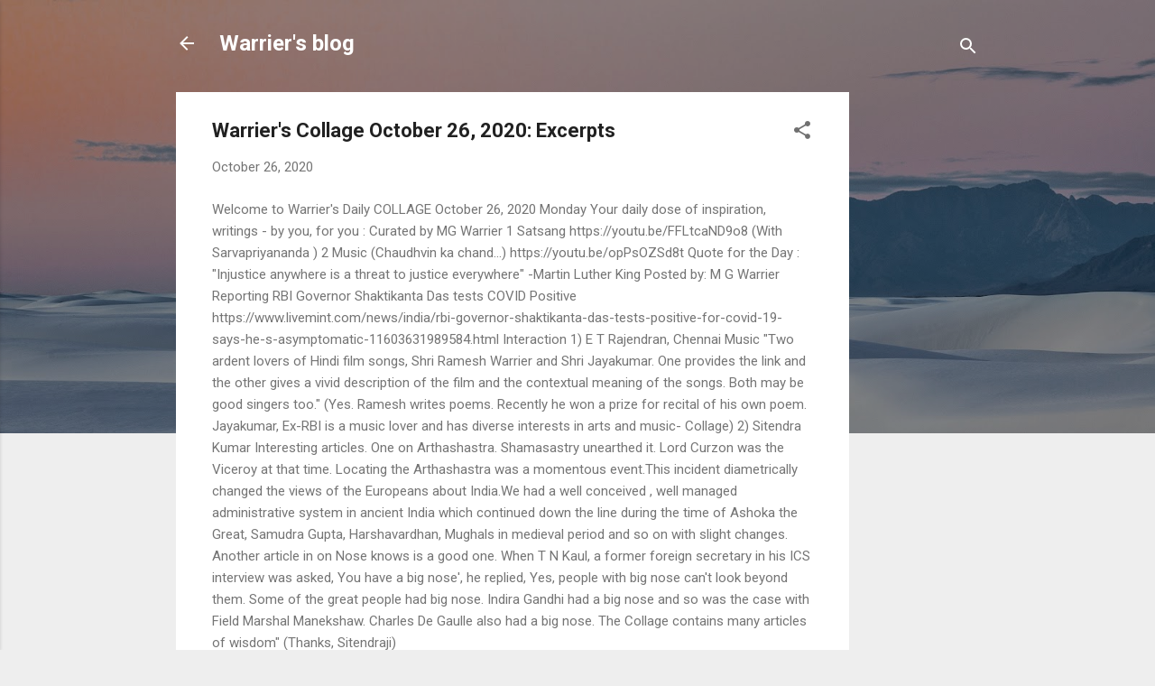

--- FILE ---
content_type: text/html; charset=utf-8
request_url: https://www.google.com/recaptcha/api2/aframe
body_size: 247
content:
<!DOCTYPE HTML><html><head><meta http-equiv="content-type" content="text/html; charset=UTF-8"></head><body><script nonce="V1R-A8sHtJL_cgN_oiT1Sg">/** Anti-fraud and anti-abuse applications only. See google.com/recaptcha */ try{var clients={'sodar':'https://pagead2.googlesyndication.com/pagead/sodar?'};window.addEventListener("message",function(a){try{if(a.source===window.parent){var b=JSON.parse(a.data);var c=clients[b['id']];if(c){var d=document.createElement('img');d.src=c+b['params']+'&rc='+(localStorage.getItem("rc::a")?sessionStorage.getItem("rc::b"):"");window.document.body.appendChild(d);sessionStorage.setItem("rc::e",parseInt(sessionStorage.getItem("rc::e")||0)+1);localStorage.setItem("rc::h",'1768640990387');}}}catch(b){}});window.parent.postMessage("_grecaptcha_ready", "*");}catch(b){}</script></body></html>